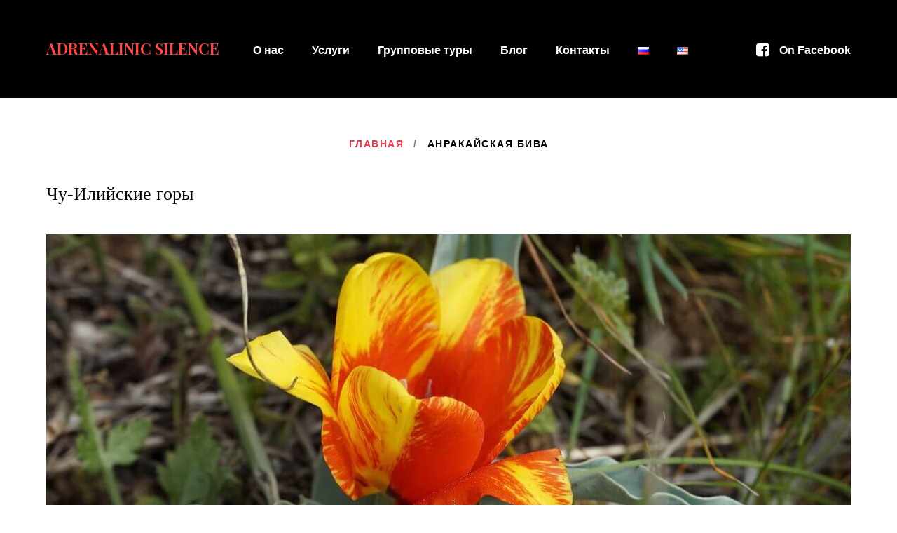

--- FILE ---
content_type: text/html; charset=UTF-8
request_url: https://adrenalinicsilence.kz/tag/anrakajskaya-biva/
body_size: 13814
content:
<!DOCTYPE html>
<html lang="ru-RU">
<head>
<meta charset="UTF-8" />
<title>Анракайская бива &#8211; Adrenalinic Silence</title>
<meta name="viewport" content="width=device-width, initial-scale=1" />
<link rel='dns-prefetch' href='//maxcdn.bootstrapcdn.com' />
<link rel='dns-prefetch' href='//fonts.googleapis.com' />
<link rel='dns-prefetch' href='//s.w.org' />
<link rel="alternate" type="application/rss+xml" title="Adrenalinic Silence &raquo; Лента" href="https://adrenalinicsilence.kz/feed/" />
<link rel="alternate" type="application/rss+xml" title="Adrenalinic Silence &raquo; Лента комментариев" href="https://adrenalinicsilence.kz/comments/feed/" />
<link rel="profile" href="https://gmpg.org/xfn/11" />
<link rel="alternate" type="application/rss+xml" title="Adrenalinic Silence &raquo; Лента метки Анракайская бива" href="https://adrenalinicsilence.kz/tag/anrakajskaya-biva/feed/" />
<link rel="pingback" href="https://adrenalinicsilence.kz/xmlrpc.php" />
		<script type="text/javascript">
			window._wpemojiSettings = {"baseUrl":"https:\/\/s.w.org\/images\/core\/emoji\/12.0.0-1\/72x72\/","ext":".png","svgUrl":"https:\/\/s.w.org\/images\/core\/emoji\/12.0.0-1\/svg\/","svgExt":".svg","source":{"concatemoji":"https:\/\/adrenalinicsilence.kz\/wp-includes\/js\/wp-emoji-release.min.js?ver=5.2.21"}};
			!function(e,a,t){var n,r,o,i=a.createElement("canvas"),p=i.getContext&&i.getContext("2d");function s(e,t){var a=String.fromCharCode;p.clearRect(0,0,i.width,i.height),p.fillText(a.apply(this,e),0,0);e=i.toDataURL();return p.clearRect(0,0,i.width,i.height),p.fillText(a.apply(this,t),0,0),e===i.toDataURL()}function c(e){var t=a.createElement("script");t.src=e,t.defer=t.type="text/javascript",a.getElementsByTagName("head")[0].appendChild(t)}for(o=Array("flag","emoji"),t.supports={everything:!0,everythingExceptFlag:!0},r=0;r<o.length;r++)t.supports[o[r]]=function(e){if(!p||!p.fillText)return!1;switch(p.textBaseline="top",p.font="600 32px Arial",e){case"flag":return s([55356,56826,55356,56819],[55356,56826,8203,55356,56819])?!1:!s([55356,57332,56128,56423,56128,56418,56128,56421,56128,56430,56128,56423,56128,56447],[55356,57332,8203,56128,56423,8203,56128,56418,8203,56128,56421,8203,56128,56430,8203,56128,56423,8203,56128,56447]);case"emoji":return!s([55357,56424,55356,57342,8205,55358,56605,8205,55357,56424,55356,57340],[55357,56424,55356,57342,8203,55358,56605,8203,55357,56424,55356,57340])}return!1}(o[r]),t.supports.everything=t.supports.everything&&t.supports[o[r]],"flag"!==o[r]&&(t.supports.everythingExceptFlag=t.supports.everythingExceptFlag&&t.supports[o[r]]);t.supports.everythingExceptFlag=t.supports.everythingExceptFlag&&!t.supports.flag,t.DOMReady=!1,t.readyCallback=function(){t.DOMReady=!0},t.supports.everything||(n=function(){t.readyCallback()},a.addEventListener?(a.addEventListener("DOMContentLoaded",n,!1),e.addEventListener("load",n,!1)):(e.attachEvent("onload",n),a.attachEvent("onreadystatechange",function(){"complete"===a.readyState&&t.readyCallback()})),(n=t.source||{}).concatemoji?c(n.concatemoji):n.wpemoji&&n.twemoji&&(c(n.twemoji),c(n.wpemoji)))}(window,document,window._wpemojiSettings);
		</script>
		<style type="text/css">
img.wp-smiley,
img.emoji {
	display: inline !important;
	border: none !important;
	box-shadow: none !important;
	height: 1em !important;
	width: 1em !important;
	margin: 0 .07em !important;
	vertical-align: -0.1em !important;
	background: none !important;
	padding: 0 !important;
}
</style>
	<link rel='stylesheet' id='wp-block-library-css'  href='https://adrenalinicsilence.kz/wp-includes/css/dist/block-library/style.min.css?ver=5.2.21' type='text/css' media='all' />
<link rel='stylesheet' id='cherry-social-flaticon-css'  href='https://adrenalinicsilence.kz/wp-content/plugins/cherry-social/public/assets/fonts/flaticon.min.css?ver=1.0.4' type='text/css' media='all' />
<link rel='stylesheet' id='cwp-style-css'  href='https://adrenalinicsilence.kz/wp-content/plugins/comments-widget-plus/assets/css/cwp.css?ver=5.2.21' type='text/css' media='all' />
<link rel='stylesheet' id='cf7-style-frontend-style-css'  href='https://adrenalinicsilence.kz/wp-content/plugins/contact-form-7-style/css/frontend.css?ver=3.1.9' type='text/css' media='all' />
<link rel='stylesheet' id='cf7-style-responsive-style-css'  href='https://adrenalinicsilence.kz/wp-content/plugins/contact-form-7-style/css/responsive.css?ver=3.1.9' type='text/css' media='all' />
<link rel='stylesheet' id='responsive-lightbox-swipebox-css'  href='https://adrenalinicsilence.kz/wp-content/plugins/responsive-lightbox/assets/swipebox/swipebox.min.css?ver=2.3.1' type='text/css' media='all' />
<link rel='stylesheet' id='font-awesome-css'  href='//maxcdn.bootstrapcdn.com/font-awesome/4.4.0/css/font-awesome.min.css?ver=4.4.0' type='text/css' media='all' />
<link rel='stylesheet' id='swiper-css'  href='https://adrenalinicsilence.kz/wp-content/plugins/cherry-shortcodes/assets/css/swiper.css?ver=1.0.7.6' type='text/css' media='all' />
<link rel='stylesheet' id='magnific-popup-css'  href='https://adrenalinicsilence.kz/wp-content/themes/cherryframework4/lib/assets/css/magnific-popup.css?ver=1.0.0' type='text/css' media='all' />
<link rel='stylesheet' id='slick-css'  href='https://adrenalinicsilence.kz/wp-content/themes/cherryframework4/lib/assets/css/slick.css?ver=1.5.0' type='text/css' media='all' />
<link rel='stylesheet' id='theme58494-style-css'  href='https://adrenalinicsilence.kz/wp-content/themes/theme58494/style.css?ver=1.0.0' type='text/css' media='all' />
<link rel='stylesheet' id='cherry-google-fonts-css'  href='//fonts.googleapis.com/css?family=Playfair+Display%3A700%2Cregular%2C700italic%2C900%2C900italic%7CSource+Sans+Pro%3Aregular%2Citalic%2C600%2C700%7CAbril+Fatface%3Aregular&#038;subset=latin%2Ccyrillic%2Clatin-ext&#038;ver=5.2.21' type='text/css' media='all' />
<link rel='stylesheet' id='jr-insta-styles-css'  href='https://adrenalinicsilence.kz/wp-content/plugins/instagram-slider-widget/assets/css/jr-insta.css?ver=1.8.4' type='text/css' media='all' />
<link rel='stylesheet' id='wis_font-awesome-css'  href='https://maxcdn.bootstrapcdn.com/font-awesome/4.7.0/css/font-awesome.min.css?ver=5.2.21' type='text/css' media='all' />
<link rel='stylesheet' id='wis_instag-slider-css'  href='https://adrenalinicsilence.kz/wp-content/plugins/instagram-slider-widget/assets/css/instag-slider.css?ver=1.8.4' type='text/css' media='all' />
<link rel='stylesheet' id='wis_wis-header-css'  href='https://adrenalinicsilence.kz/wp-content/plugins/instagram-slider-widget/assets/css/wis-header.css?ver=1.8.4' type='text/css' media='all' />
<link rel='stylesheet' id='cherry-dynamic-style-css'  href='https://adrenalinicsilence.kz/wp-content/uploads/cherry-css/style.css?ver=1625057086' type='text/css' media='all' />
<style id='cherry-dynamic-style-inline-css' type='text/css'>
body {color:#595959;font:14px/22px Verdana, Geneva, sans-serif;}body{background-color:#FFFFFF;background-repeat:repeat;background-position:left;background-attachment:fixed;background-clip:padding-box;background-size:cover;background-origin:padding-box;background-image:none;}input[type="text"],input[type="search"],input[type="password"],input[type="email"],input[type="tel"],input[type="email"],input[type="url"] {color:#9b9b9b;font:700 21px/26px Verdana, Geneva, sans-serif;}h1, .h1 {color:#000000;font:36px/44px Verdana, Geneva, serif;}h2, .h2 {letter-spacing:0;color:#000000;font:30px/36px Verdana, Geneva, serif;}h3, .h3 {letter-spacing:0;color:#000000;font:24px/32px Verdana, Geneva, serif;}h4, .h4 {letter-spacing:0;color:#000000;font:20px/28px Verdana, Geneva, serif;}h5, .h5 {letter-spacing:0;color:#000000;font:700 18px/26px Verdana, Geneva, sans-serif;}h6, .h6 {letter-spacing:3px;color:#adadad;font:12px/20px Verdana, Geneva, sans-serif;}code {color: #e93f52;background-color: rgb(255,255,255);}pre {color: #eff1f2;background-color: rgb(255,255,255);border-color: rgb(255,255,255);}kbd {background-color: rgb(201,203,204);}.site-link {color:#ff4848;font:700 22px/16px "Playfair Display", serif;}.footer-logo-link {color:#212121;font:700 24px/24px "Playfair Display", serif;}.site-header{background-color:#000000;background-repeat:repeat;background-position:left;background-attachment:fixed;background-clip:padding-box;background-size:cover;background-origin:padding-box;background-image:none;}.site-footer {color:#212121;font:15px/25px Verdana, Geneva, sans-serif;}.site-footer{background-color:#ffffff;background-repeat:repeat;background-position:left;background-attachment:fixed;background-clip:padding-box;background-size:cover;background-origin:padding-box;background-image:none;}a {color: #e93f52;}a:hover {color: #000000;}.menu-primary a {color:#ffffff;font:16px/24px Arial, Helvetica, sans-serif;}.menu-secondary a {letter-spacing:0;color:#000000;font:19px/26px Arial, Helvetica, sans-serif;}.cherry-mega-menu-sub-item > a {color: #595959;}.cherry-mega-menu-sub-item > a:hover {color: #e93f52;}.cherry-mega-menu-sub .sub-column-title > a {color: #000000;}.cherry-breadcrumbs {background-color: rgb(255,255,255);}.cherry-breadcrumbs_item_link,.cherry-breadcrumbs_item_target,.cherry-breadcrumbs_browse,.cherry-breadcrumbs_item_sep {letter-spacing:2.5px;color:#000000;font:700 14px/26px Verdana, Geneva, sans-serif;}.post-gallery_prev,.post-gallery_next {background-color: #e93f52;color: #ffffff;}.post-gallery_prev:hover,.post-gallery_next:hover {background-color: #000000;color: #ffffff;}.post-gallery_item_caption {background-color: #000000;color: #ffffff;}.post-gallery_paging_item {background-color: #000000;}.slick-active > .post-gallery_paging_item,.post-gallery_paging_item:hover {background-color: #e93f52;}.cherry-list-numbered-circle > li, .cherry-list-numbered-slash > li, .cherry-list-icons > li {color: rgb(205,207,208);}.cherry-list-numbered-circle > li::before {background-color: #e93f52;}.cherry-list-numbered-circle > li:hover::before {background-color: rgb(205,207,208);}.cherry-list-numbered-circle > li:hover {color: #e93f52;}.cherry-list-simple > li {color: #e93f52;}.cherry-list-simple > li::before {color: rgb(255,255,255);}.cherry-list-simple > li:hover {color: rgb(205,207,208);}.cherry-list-simple > li:hover::before {color: #e93f52;}.cherry-list-numbered-slash > li::before {color: #e93f52;}.cherry-list-numbered-slash > li:hover {color: #e93f52;}.cherry-list-numbered-slash > li:hover::before {color: rgb(205,207,208);}.cherry-list-icons > li {color: rgb(205,207,208);}.cherry-list-icons > li:hover {color: #e93f52;}.cherry-list-icons > li i {color: rgb(255,255,255);}.cherry-list-icons > li:hover i {color: rgb(205,207,208);}.cherry-hr-primary{background-color: #e93f52;}.cherry-hr-gray-lighter{background-color: rgb(255,255,255);}.cherry-hr-gray-dark{background-color: rgb(205,207,208);}.cherry-drop-cap:first-letter {color: #e93f52;}.cherry-drop-cap-bg:first-letter {background-color: #e93f52}.cherry-drop-cap-bg-grey:first-letter {background-color: rgb(150,150,150);}.cherry-blockquote, .cherry-blockquote:before{color: #e93f52;}.cherry-highlight {background-color: #e93f52;}.cherry-highlight-grey {background-color: rgb(255,255,255);}.cherry-btn-transparent:hover{color: #eff1f2;}.cherry-tabs-nav span {color: #000000;}.cherry-tabs-nav span.cherry-tabs-current {color: #e93f52;border-bottom: 2px solid rgb(255,255,255);}.cherry-post-meta .cherry-post-date {color: #e93f52;}.portfolio-wrap .portfolio-container .portfolio-pagination ul.page-link li a {color: rgb(205,207,208);}.portfolio-wrap .portfolio-container .portfolio-pagination .page-nav a {color: rgb(205,207,208);}.text-muted {color: rgb(255,255,255);}.help-block {color: rgb(140,140,140);}legend {color: rgb(188,190,191);font-size: 21px;border-bottom: 1px solid rgb(255,255,255);}.cherry-highlight-grey {color: rgb(205,207,208);}abbr[title],abbr[data-original-title] {border-bottom: 1px dotted rgb(205,207,208);}output {color: #eff1f2;font-size: 14px;line-height: 22px;}small, .small {color: rgb(205,207,208);}small, .small {font-size: 12px;}.form-control[disabled], .form-control[readonly], .form-control fieldset[disabled] {background-color: rgb(255,255,255);}.form-control {color: #eff1f2;font-size: 14px;line-height: 22px;}.blockquote-reverse, blockquote.pull-right {border-right: 5px solid rgb(255,255,255);}.page-header {border-bottom: 1px solid rgb(255,255,255);}blockquote {border-left: 5px solid rgb(255,255,255);font-size: 17px;}hr {border-top: 1px solid rgb(255,255,255);}.close,.close:hover,.close:focus {color: #fcf8e3;font-size: 21px;}.lead {font-size: 16px;}.entry-content table {border: 1px solid rgb(217,217,217);}.entry-content table > thead > tr > th,.entry-content table > thead > tr > td,.entry-content table > tbody > tr > th,.entry-content table > tbody > tr > td,.entry-content table > tfoot > tr > th,.entry-content table > tfoot > tr > td {border: 1px solid rgb(217,217,217);line-height: 22px;}.table .table {background-color: #595959;}.table > thead > tr > th,.table > thead > tr > td,.table > tbody > tr > th,.table > tbody > tr > td,.table > tfoot > tr > th,.table > tfoot > tr > td {line-height: 22px;}dt,dd {line-height: 22px;}blockquote footer,blockquote small,blockquote .small {line-height: 22px;}address {line-height: 22px;}.cherry-nav-divider {background-color: rgb(255,255,255);}.cherry-box .box-primary {background-color: #e93f52;color: #ffffff;}.cherry-box .box-secondary {background-color: #000000;color: #ffffff;}.cherry-box .box-gray {background-color: #eff1f2;}.cherry-box .box-primary-border {border-color: #e93f52;}.cherry-box .box-secondary-border {border-color: #000000;}.cherry-box .box-gray-border {border-color: #eff1f2;}.text-primary {color:#e93f52;}.text-primary:hover {color:rgb(208,38,57);}.text-success {color:#dff0d8;}.text-success:hover {color:rgb(198,215,191);}.text-info {color:#d9edf7;}.text-info:hover {color:rgb(192,212,222);}.text-warning {color:#fcf8e3;}.text-warning:hover {color:rgb(227,223,202);}.text-danger {color:#f2dede;}.text-danger:hover {color:rgb(217,197,197);}.bg-primary {background-color:#e93f52;}.bg-primary:hover {background-color:rgb(208,38,57);}.bg-success {background-color:#dff0d8;}.bg-success:hover {background-color:rgb(198,215,191);}.bg-info {background-color:#d9edf7;}.bg-info:hover {background-color:rgb(192,212,222);}.bg-warning {background-color:#fcf8e3;}.bg-warning:hover {background-color:rgb(227,223,202);}.bg-danger {background-color:#f2dede;}.bg-danger:hover {background-color:rgb(217,197,197);}@media ( min-width:992px ) {.site-header.boxed { max-width: 1310px }.site-content.boxed { max-width: 1310px }.site-footer.boxed { max-width: 1310px }.site-header.boxed .container {width: auto;max-width: 1178px}.site-content.boxed .container{width: auto;max-width: 1178px}.site-footer.boxed .container {width: auto;max-width: 1178px}.site-header.wide .container,.site-content.wide .container,.site-footer.wide .container {width: auto;max-width: 1178px}}@media ( max-width:600px ) {.menu-primary_trigger {display: block;}.simple-menu.menu-items {display: none !important;}.simple-menu.menu-items[aria-expanded="true"] {display: block !important;}.simple-menu.menu-items {padding: 10px;background: #454545;}.simple-menu .sub-menu {position: static;float: none;visibility: visible;opacity: 1;padding: 0 0 0 20px;background: none;}.simple-menu .sub-menu li {float: none;}.simple-menu .sub-menu a {width: 100%;color: #ffffff;}.simple-menu > ul > li {float: none;display: block;margin: 0;padding: 0 0 3px 0;}}@media ( min-width:600px ) {.simple-menu li:hover > ul,.simple-menu li.focus > ul,.simple-menu li.menu-hover > ul {opacity: 1;visibility: visible;overflow: visible;}}.isStick{box-shadow: 0px 5px 35px 0px rgba(0, 0, 0, 0.40);}.isStick{background: #FFFFFF;}body .cherry-swiper-carousel.template-swiper_carousel_1 .swiper-wrapper .cherry-swiper-carousel-slide .inner .inner-wrap footer .post-comments-link a {color: #000000;}body .cherry-swiper-carousel.template-swiper_carousel_1 .swiper-wrapper .cherry-swiper-carousel-slide .inner .inner-wrap footer .post-comments-link a:hover {color: #e93f52;}.post .entry-content h3{letter-spacing:0;color:#000000;font:700 18px/26px Verdana, Geneva, sans-serif;}h3 a,h4 a,h5 a {color: inherit;}.site-content .widget-area {background-color: #fff;position: relative;z-index: 1;}body h3 em {position: static;display: inline-block;border: 0;width: auto;height: auto;text-align: left;line-height: inherit;font-style: italic;margin-right: 0;}h3 a:hover,h4 a:hover,h5 a:hover {color: #e93f52;}blockquote {border-left-color: #e93f52;}ul.order-filter > li.dropdown-state ul {background-color: #000000;color: #fff;}pre {color: #000000;}ul.order-filter > li.dropdown-state ul li {color: #fff;}ul.order-filter > li.dropdown-state ul li:hover {color: #e93f52;}@media (max-width: 992px) {.cherry-btn.cherry-btn-medium.cherry-btn-inverse {color: #000000;}.cherry-btn.cherry-btn-medium.cherry-btn-inverse:hover {color: #e93f52;}}@media (max-width: 1200px) {.static-social-follow .cherry-follow_list .cherry-follow_item .cherry-follow_link:hover {color: #e93f52;}}.site-content .widget.widget_archive ul li a,.site-content .widget.widget_categories ul li a {color: #000000;}.site-content .widget.widget_archive ul li a:hover,.site-content .widget.widget_categories ul li a:hover {color: #e93f52;}@media (max-width: 600px) {#menu-primary > #menu-primary-items .menu-items,#menu-primary > #menu-primary-items {background-color: #e93f52;}}body div.portfolio-wrap .portfolio-container .portfolio-list .portfolio-item.masonry-layout-item .item-content h3,body div.portfolio-wrap .portfolio-container .portfolio-list .portfolio-item.list-layout-item .item-content h3,body div.portfolio-wrap .portfolio-container .portfolio-list .portfolio-item.justified-layout-item .item-content h3{letter-spacing:0;color:#000000;font:20px/28px Verdana, Geneva, serif;}body div.portfolio-wrap .portfolio-container .portfolio-list .portfolio-item.list-layout-item .item-content h4 {letter-spacing:3px;color:#adadad;font:12px/20px Verdana, Geneva, sans-serif;}body.single-portfolio article.type-portfolio .cherry-portfolio-single-post .post-meta-container a {color: #000000;}body.single-portfolio article.type-portfolio .cherry-portfolio-single-post .post-meta-container a:hover {color: #e93f52;}body div.portfolio-wrap .portfolio-container .portfolio-list .portfolio-item.list-layout-item .item-content h5,body div.portfolio-wrap .portfolio-container .portfolio-list .portfolio-item.justified-layout-item .item-content h5{color:#595959;font:14px/22px Verdana, Geneva, sans-serif;;color: #000000;}#footer address a:hover {color: #e93f52;}.site-content .widget-title {background-color: #e93f52;color: #fff;}body .cherry-tabs .cherry-tabs-nav span svg path {fill: #000000;}body .cherry-tabs .cherry-tabs-nav span.cherry-tabs-current svg path,.serv-icons svg path {fill: #e93f52;}.cherry-share_list .cherry-share_item a {background-color: #000;}#menu-primary>#menu-primary-items .sub-menu .sub-menu:before,#menu-primary>#menu-primary-items .cherry-mega-menu-sub .sub-menu:before,#menu-primary>#menu-primary-items .cherry-mega-menu-sub.simple-sub .sub-menu:before {border-top-color: #e93f52;}.cherry-tabs-nav span.cherry-tabs-current {color: inherit;}.mc4wp-form input[type="submit"] {background-color: #000000;}.team-wrap.template-team_1 .team-listing .team-item .inner:hover,ol.comment-list li.comment ol.children:before,ol.comment-list li.comment ol.children:after{background-color: #e93f52;}body .cherry-tabs .cherry-tabs-nav span:before,.portfolio-wrap .portfolio-container .portfolio-list .portfolio-item .media-content:before,.mc4wp-form input[type="submit"]:hover,#menu-primary>#menu-primary-items>.menu-item>a:after,.static-social-follow .cherry-follow_list .cherry-follow_item .cherry-follow_link .cherry-follow_label:before,#menu-secondary .menu-items .menu-item.current-menu-item:before,.entry-meta-bottom span+span:before,.single-portfolio .post-meta-container span+span:before,.single-portfolio .post-meta-container time+span:before {background-color:#e93f52;}body .cherry-swiper-carousel.template-swiper_carousel_1 .swiper-wrapper .cherry-swiper-carousel-slide .inner .inner-wrap:after,.mc4wp-form input[type="email"]:focus,.mc4wp-form input[type="text"]:focus,.search-form .search-field:focus {border-color: #e93f52;color: #000000;}.mc4wp-form input[type="email"],.mc4wp-form input[type="text"] {border-color: #000000;}.motoslider_wrapper .ms_arrows .ms_prev:hover:before,.motoslider_wrapper .ms_arrows .ms_next:hover:before,body .cherry-swiper-carousel.template-testi_carousel+.swiper-button-next:hover,body .cherry-swiper-carousel.template-testi_carousel+.swiper-button-next+.swiper-button-prev:hover {border-color: #e93f52;}.cherry-btn.cherry-btn-extra-small,.comments-area .comment-list .comment-content p,.single-portfolio .post-content {color: #000000;background: none;}.cherry-btn.cherry-btn-extra-small:hover,.wpcf7 form .submit-wrap span:before,.comments-area .comment-list .reply .comment-reply-link {color: #e93f52;background: none;}.cherry-swiper-carousel.template-testi_carousel .post-content {letter-spacing:0;color:#000000;font:24px/32px Verdana, Geneva, serif;;}.cherry-swiper-carousel.template-testi_carousel .prefix {letter-spacing:0;color:#000000;font:24px/32px Verdana, Geneva, serif;;color: rgb(191,191,191);}.cherry-swiper-carousel.template-testi_carousel footer,.team-wrap.template-team_1 .team-listing .team-item .inner:hover .team-listing_photo .rollover-content>a:hover,.cherry-breadcrumbs_item a:hover,.post .entry-content,.comments-area .comment-list .reply .comment-reply-link:hover,.error-404-num{color: #000000;}.cherry-swiper-carousel.template-testi_carousel footer strong,body .cherry-swiper-carousel.template-testi_carousel+.swiper-button-next:before,body .cherry-swiper-carousel.template-testi_carousel+.swiper-button-next+.swiper-button-prev:before,.team-wrap.template-team_1 .team-listing .team-item .inner:hover .team-listing_photo .rollover-content>a,.cherry-breadcrumbs_item a,.error-404-num:first-letter {color: #e93f52;}.site-title.text-logo a .firstletters{color: #FFFFFF;}.cherry-swiper-carousel.template-swiper_carousel_1 .swiper-pagination .swiper-pagination-bullet:hover {background-color: #e93f52;/*border-color: #e93f52;*/}.isStick .site-title.text-logo a .firstletters{color: #000000;}.isStick #menu-primary > .menu-items > .menu-item > a {color: #000000;}.isStick #menu-primary > .menu-items > .menu-item > a {color: #000000;}.isStick .static-social-follow .cherry-follow_list .cherry-follow_item .cherry-follow_link {color: #000000;}.isStick .static-social-follow .cherry-follow_list .cherry-follow_item .cherry-follow_link:hover {}.isStick #menu-primary > .menu-items > .menu-item.current-menu-item>a{color: rgba(0,0,0,.45);}/* Navigation (Menu) */#menu-primary > .menu-items > .menu-item > a {color: #ffffff;}#menu-primary > .menu-items > .menu-item > a:before{background-color: #ff4848;}#menu-primary > .menu-items > .menu-item.current-menu-item > a{color: rgba(255,255,255,.45);}#menu-primary .sub-menu,#menu-primary .cherry-mega-menu-sub,#menu-primary .cherry-mega-menu-sub.simple-sub {background: rgb(255,255,255);}#menu-primary .sub-menu .menu-item > a,#menu-primary .cherry-mega-menu-sub > a {color:#ffffff;font:16px/24px Arial, Helvetica, sans-serif;;color: #000;}#menu-primary .sub-menu .menu-item > a:hover,#menu-primary .sub-menu .menu-item.menu-hover > a,#menu-primary .cherry-mega-menu-sub > a:hover {color: #fff;background-color: #e93f52;}#menu-primary .sub-menu .sub-menu .menu-item > a:hover,#menu-primary .sub-menu .sub-menu .menu-item.menu-hover > a {background: none;color: #e93f52;}#menu-primary .cherry-mega-menu-sub .megamenu-post-wrap .btn {color: #fff;background: #e93f52;}#menu-primary .cherry-mega-menu-sub .megamenu-post-wrap .btn:hover {color: #fff;background: #000000;}#menu-primary a {color: #e93f52;}#menu-primary a:hover {color: #000000;}#menu-secondary .menu-item > a {}#menu-secondary .menu-item > a:after{background-color: #98999a;}#menu-secondary .menu-item.current-menu-item > a {opacity: 0.45;}/*mega menu mobile */#menu-primary .cherry-mega-menu-mobile-trigger,#menu-primary .cherry-mega-menu-mobile-close {color: #fff;background: #e93f52;}/* simple menu mobile */@media ( max-width:600px ) {#menu-primary .menu-primary_trigger {text-align:left;border:none;color: #fff;background: none;}#menu-primary #menu-primary-items > .menu-item {float:none;width:auto !important;margin:5px 0 0;}#menu-primary > #menu-primary-items > .menu-item > a {padding:10px;}#menu-primary > #menu-primary-items .sub-menu .sub-menu {padding:0;margin:0 0 0 20px;}}/* Logo */.site-link:hover {color:#ff4848;}/* Pagination *//*Blog posts list pagination*/.navigation.pagination .nav-links .page-numbers {color: #e93f52;}.navigation.pagination .nav-links .page-numbers:hover,.navigation.pagination .nav-links .page-numbers.current {color: #bdbdbd;}/*Blog single post prev/next navigation*/.paging-navigation .nav-links a {color: #000000;border:2px solid #000000;}.paging-navigation .nav-links a:hover {color: #fff;border-color: #e93f52;background: #e93f52;}/*Portfolio list pagination*/.portfolio-wrap .portfolio-container .portfolio-pagination ul.page-link li a,.portfolio-wrap .portfolio-container .portfolio-pagination .page-nav a {color: #e93f52;}.portfolio-wrap .portfolio-container .portfolio-pagination ul.page-link li a:hover,.portfolio-wrap .portfolio-container .portfolio-pagination ul.page-link li.active a,.portfolio-wrap .portfolio-container .portfolio-pagination .page-nav a:hover {color: #bdbdbd;}.widget .cherry-follow_list .cherry-follow_item a {color: #000000;}.widget .cherry-follow_list .cherry-follow_item a:hover {color: #e93f52;}/* Shortcodes *//* button */.btn {color: #fff;}.btn,.cherry-btn {background: #ff4848;}.btn,.cherry-btn:hover {background: #000000;}.cherry-btn-inverse {background: #000000;}.cherry-btn-inverse:hover {background: #ff4848;}.cherry-btn-info,.cherry-tabs .cherry-share-btns_wrap .cherry-share_list .cherry-share_item a {background: #55acee;}.cherry-btn-info:hover,.cherry-tabs .cherry-share-btns_wrap .cherry-share_list .cherry-share_item a:hover {background: #000000;opacity: 1;}.cherry-btn-primary-light {background: #e93f52}.cherry-btn-primary-light:hover {background: rgb(253,83,102)}.cherry-btn.cherry-btn-link {color: #e93f52;background: none;}.cherry-btn.cherry-btn-link:hover {color: #e93f52;background: none;}.template-swiper_carousel_1 .cherry-btn.cherry-btn-link {color: #000000;font-weight: bold;font-size: 21px;}.template-swiper_carousel_1 .cherry-btn.cherry-btn-link:hover {color: #000000;}/* swiper-carousel */.swiper-container .swiper-button-next,.swiper-container .swiper-button-prev {color: #fff;background: #e93f52;}.swiper-container .swiper-button-next:hover,.swiper-container .swiper-button-prev:hover {color: #fff;background: #000000;}.swiper-container .swiper-pagination .swiper-pagination-bullet-active {background: #e93f52;}/* cherry icon */.cherry-icon {color: #e93f52;}/* cherry team*/.team-listing .team-photo:before {background: #e93f52;}/* Portfolio */.portfolio-wrap .filter li a {color: #fff;background-color: rgb(244,74,93);}.portfolio-wrap .filter li a:hover,.portfolio-wrap .filter li.active a,.portfolio-wrap .order-filter > li:hover{color: #fff;background-color: rgb(191,191,191);}.portfolio-wrap .order-filter li ul li{color: #595959;}.portfolio-wrap .order-filter li ul li:hover{color: #e93f52;text-decoration: none;}.portfolio-wrap .portfolio-container .portfolio-list .portfolio-item .item-content{background-color: #fff;}.portfolio-wrap .portfolio-container .portfolio-item .portfolio-grid .rollover-content:before {}/* grid standart */div.portfolio-wrap div.portfolio-item .inner-wrap .links-container .item-link{}div.portfolio-wrap div.portfolio-item .inner-wrap .links-container .item-link:hover{}/* grid custom */div.portfolio-wrap div.portfolio-item .inner-wrap.portfolio-grid .links-container .item-link{color: rgb(255,255,255);}div.portfolio-wrap div.portfolio-item .inner-wrap.portfolio-grid .links-container .item-link:hover{color: rgb(255,255,255);border-color: rgb(255,255,255);}/* justifiedstandart */.portfolio-wrap .portfolio-container .portfolio-item.justified-layout-item .rollover-content h3 a:hover {color: #e93f52;}/* justified custom */div.portfolio-wrap div.portfolio-item .inner-wrap.portfolio-justified .links-container .item-link{color: #fff}div.portfolio-wrap div.portfolio-item .inner-wrap.portfolio-justified .links-container .item-link:hover{color: #000000;border-color: rgb(255,255,255);}.portfolio-wrap .portfolio-container .portfolio-item .links-container .zoomlink {color: #fff;}.portfolio-wrap .portfolio-container .portfolio-item .links-container .permalink {color: #fff;}.portfolio-wrap .portfolio-container .portfolio-ajax-button .load-more-button a {color: #fff;background: #e93f52;}.portfolio-wrap .portfolio-container .portfolio-ajax-button .load-more-button a:hover {color: #fff;background: #000000;}.cherry-spinner-double-bounce .cherry-double-bounce1, .cherry-spinner-double-bounce .cherry-double-bounce2 {background-color: #e93f52;}body.single-portfolio article.type-portfolio .meta-top strong {background-color: rgb(244,74,93);}body.single-portfolio article.type-portfolio .cherry-portfolio-single-post .post-meta-container .post-date {color:inherit;}body.single-portfolio article.type-portfolio .cherry-portfolio-single-post .post-meta-container .post-author a {color: #000000;}body.single-portfolio article.type-portfolio .cherry-portfolio-single-post .post-meta-container .post-author a:hover {color: #e93f52;}body.single-portfolio article.type-portfolio .cherry-portfolio-single-post .post-taxonomy-list span {color: #e93f52;}/* Blog */.entry-meta .posted-on:before,.entry-meta .author:before,.entry-meta .comments-link-on:before,.comments-area .comment-list .comment-author .fn {color: #000000;}.entry-permalink a {color: #fff;background: #e93f52;}.entry-permalink a:hover {color: #fff;background: #000000;}/* Comments */.comments-area .comment .comment-body {}.comments-area .comment .comment-meta .fn {color: #e93f52;}.comments-area .comment .comment-meta .comment-metadata:before {color: #000000;}.comment-respond form input,.comment-respond form textarea {}.comment-respond form .form-submit .submit {color: #e93f52;}.comment-respond form .form-submit .submit:hover {color: #000000;}/* Contact form */.wpcf7 .submit-wrap input {color: #e93f52;}.wpcf7 .submit-wrap input:hover {color: #000000;}.wpcf7 .submit-wrap input[type="reset"] {color: rgba(0,0,0,.35);}.wpcf7 .submit-wrap input[type="reset"]:hover {color: #000000;}.wpcf7 .submit-wrap img.ajax-loader {border-color: transparent transparent #e93f52 #e93f52;}.wpcf7 form input[type="text"]:focus,.wpcf7 form input[type="email"]:focus,.wpcf7 form input[type="tel"]:focus,.wpcf7 form textarea:focus {border-color: #e93f52;}/* Widgets */.widget > ul > li {}.widget > ul > li:before {color:#000000;}.widget_recent_comments li.recentcomments {color: #595959;}.widget_recent_comments li.recentcomments .comment-author-link {color: #e93f52;}/* Search */.search-form .search-field {}.search-form .search-submit {color:#fff;}.search-form .search-submit:hover {}/* Static */.static-social-follow .cherry-follow_list .cherry-follow_item .cherry-follow_link {color: #fff;}.static-social-follow .cherry-follow_list .cherry-follow_item .cherry-follow_link:hover {}#static-area-header-top{}/* MotoPress Slider */.motoslider_wrapper .ms_pagination .ms_bullet {background: #000000;}.motoslider_wrapper .ms_pagination .ms_bullet:hover, .motoslider_wrapper .ms_pagination .ms_bullet.ms_active {background: #e93f52;}/* Footert */#footer address {color: #000000;}.footer-logo-link:hover {color: #212121;}#static-area-footer-top.footer-top {background-color: #eff1f2;}/* Back to Top */#back-top a {background:#e93f52;}#back-top a:hover{background:#000000;}/* Carousel */.carousel_1:before{background: #e93f52;color: rgb(255,255,255);}.carousel_1 + .swiper-button-next.outer:hover, .carousel_1 + .swiper-button-next + .swiper-button-prev.outer:hover{color: #e93f52;}.menu-primary a {font: 600 16px/26px Arial,sans-serif;}.static-social-follow .cherry-follow_list .cherry-follow_item .cherry-follow_link .cherry-follow_label {font-size: 16px;}.static-social-follow .cherry-follow_list .cherry-follow_item .cherry-follow_link i::before {font-size: 22px;}.template-swiper_carousel_1 .cherry-btn.cherry-btn-link {font-size: 14px;}body .post .entry-content {font-size: 16px;line-height: 30px;}body.page .entry-content {font: 16px/30px Verdana, Geneva, sans-serif;color: #000000;}body.page .entry-content .post-content {font-size: 14px;color:#595959;}.post-meta-container {display:none;}/*Comments wide*/#wpdcom {max-width: 1110px;}.wpcf7 form .wpcf7-form-control-wrap {margin-bottom: 0;}/*Text media 996px */@media only screen and (max-width : 996px) {body .post .entry-content {font-size: 17px;line-height: 30px;}body.page .entry-content {font: 17px/30px Verdana, Geneva, sans-serif;color: #000000;}body.single-portfolio article.type-portfolio .cherry-portfolio-single-post .post-content {font-size: 17px !important;line-height: 30px !important;}}body.single-portfolio article.type-portfolio .cherry-portfolio-single-post .post-content {font-size: 16px;line-height: 30px;}.post.hentry .entry-title {line-height: 36px;font-size: 26px;}.btn.cherry-btn-link.cherry-btn-medium, .cherry-btn.cherry-btn-link.cherry-btn-medium {font-size: 18px;}.site-content .widget-title {font-size: 16px;}.site-content .widget.widget_archive ul li, .site-content .widget.widget_categories ul li {font-size: 16px;line-height: 20px;}.cherry-breadcrumbs_item_link, .cherry-breadcrumbs_item_target, .cherry-breadcrumbs_browse, .cherry-breadcrumbs_item_sep {letter-spacing: 1.5px;}.post .entry-meta-bottom {font-size: 14px;line-height: 28px;}h6, .h6 {letter-spacing: 2px;}.comment-reply-title, .comments-title {font-size: 32px;line-height: 36px;}.comments-area .comment-list .reply .comment-reply-link {font-size: 18px;}.related-posts .entry-title {font-size: 12px;line-height: 20px;}.related-posts .related-posts_list .related-posts_item .entry-thumbnail {margin: 0 0 10px;}body .post .entry-content h3 {font-size: 24px;line-height: 30px;margin-bottom: 0;}.related-posts_title {font-size:30px;}/*Logo media 400px */@media only screen and (max-width : 400px) {.site-link {font: 700 17px/16px "Playfair Display",serif;}}.post .entry-content h3 {font: 500 28px/34px Verdana,Geneva,sans-serif;}/*common : responsive videos/* ------------------------------------ */.video-container { position: relative; padding-bottom: 56.25%; height: 0; overflow: hidden; }.video-container iframe, .video-container object, .video-container embed, .video-container video { position: absolute; top: 0; left: 0; width: 100%; height: 100%; }/*Font media 480px *//* Heading h5 Portfolio */body div.portfolio-wrap .portfolio-container .portfolio-list .portfolio-item .item-content h5 {margin-bottom: 15px;}@media only screen and (max-width : 1200px) {body h1, body .h1 {font-size: 36px;line-height: 44px;}body h2, body .h2 {font-size: 30px;line-height: 36px;}}body.single-portfolio article.type-portfolio .cherry-portfolio-single-post a {color: #E93F52;}body.single-portfolio article.type-portfolio .cherry-portfolio-single-post a:hover {text-decoration: underline;}#disqus_thread {margin-bottom: 70px;margin-top: 0;}.author-bio h5 {font-size: 18px;}.related-posts {padding: 0;}.related-posts_title {font-size: 22px;margin-bottom: 25px;}.widget ul > li:before {content: none;}.wpcf7 form label {width: 100%;}@media only screen and (max-width : 970px) {.related-posts .related-posts_list .related-posts_item {padding-bottom: 0px;}#disqus_thread {margin-top: 20px;}}.actualtours a {text-decoration: underline;}img.dsq-widget-avatar {width:44px !important;height:44px !important;}.captcha-my {margin-bottom:40px;}.actualt {font-size: 16px;}.actuala {font-size:20px;font-weight: 600;margin-top:22px;}ul.dsq-widget-list.grey .dsq-widget-item {border-left:0px !important;}.capt {margin-bottom:40px;}
</style>
<link rel='stylesheet' id='mpce-theme-css'  href='https://adrenalinicsilence.kz/wp-content/plugins/motopress-content-editor/includes/css/theme.min.css?ver=2.5.1' type='text/css' media='all' />
<style id='mpce-theme-inline-css' type='text/css'>
.mp-row-fixed-width {max-width:1170px;}
</style>
<script type='text/javascript' src='https://adrenalinicsilence.kz/wp-includes/js/jquery/jquery.js?ver=1.12.4-wp'></script>
<script type='text/javascript' src='https://adrenalinicsilence.kz/wp-includes/js/jquery/jquery-migrate.min.js?ver=1.4.1'></script>
<script type='text/javascript' src='https://adrenalinicsilence.kz/wp-content/plugins/lazy-load-xt/js/jquery.lazyloadxt.js?ver=1.0.6'></script>
<script type='text/javascript' src='https://adrenalinicsilence.kz/wp-content/plugins/lazy-load-xt/js/jquery.lazyloadxt.srcset.js?ver=1.0.6'></script>
<script type='text/javascript' src='https://adrenalinicsilence.kz/wp-content/plugins/responsive-lightbox/assets/infinitescroll/infinite-scroll.pkgd.min.js?ver=5.2.21'></script>
<script type='text/javascript' src='https://adrenalinicsilence.kz/wp-content/plugins/instagram-slider-widget/assets/js/jquery.flexslider-min.js?ver=1.8.4'></script>
<link rel='https://api.w.org/' href='https://adrenalinicsilence.kz/wp-json/' />
<link rel="EditURI" type="application/rsd+xml" title="RSD" href="https://adrenalinicsilence.kz/xmlrpc.php?rsd" />
<link rel="wlwmanifest" type="application/wlwmanifest+xml" href="https://adrenalinicsilence.kz/wp-includes/wlwmanifest.xml" /> 
<meta name="generator" content="WordPress 5.2.21" />
	<script type="text/javascript">
		MPSLCore = {
			'path': "https://adrenalinicsilence.kz/wp-content/plugins/motopress-slider/motoslider_core/",
			'version': "2.1.0"
		};
	</script>
<link type="image/x-icon" href="https://adrenalinicsilence.kz/wp-content/uploads/2016/11/favicon.jpg" rel="shortcut icon"><link href="https://adrenalinicsilence.kz/wp-content/uploads/2016/11/favicon.jpg" sizes="57x57" rel="apple-touch-icon-precomposed"><link href="https://adrenalinicsilence.kz/wp-content/uploads/2016/11/favicon.jpg" sizes="72x72" rel="apple-touch-icon-precomposed"><link href="https://adrenalinicsilence.kz/wp-content/uploads/2016/11/favicon.jpg" sizes="114x114" rel="apple-touch-icon-precomposed"><link href="https://adrenalinicsilence.kz/wp-content/uploads/2016/11/favicon.jpg" sizes="144x144" rel="apple-touch-icon-precomposed">
<style class='cf7-style' media='screen' type='text/css'>

</style>
<link rel="canonical" href="https://adrenalinicsilence.kz/tag/anrakajskaya-biva/" />
<meta name="title" content="Анракайская бива" /></head>
<body data-rsssl=1 class="archive tag tag-anrakajskaya-biva tag-5052 cherry-responsive cherry-no-sidebar group-blog" dir="ltr">

	
	<div id="site-wrapper" class="hfeed site">

		<header id="header" class="site-header wide" role="banner">
		<div id="static-area-header-top" class="header-top static-area"><div class="container"><div class="row"><div class="col-xs-12 col-sm-12 col-md-3 col-lg-3 static-header-logo"><div class="site-branding"><h2 class="site-title text-logo"><a class="site-link" href="https://adrenalinicsilence.kz/" rel="home">Adrenalinic Silence</a></h2> </div></div><div class="col-xs-12 col-sm-12 col-md-7 col-lg-7 static-header-menu">
	<!-- Primary navigation -->
	<nav class="menu-primary menu" role="navigation" id="menu-primary">

		<button class="menu-primary_trigger" aria-expanded="false" aria-controls="menu-primary-items">Меню</button><ul id="menu-primary-items" class="menu-items simple-menu"><li id="menu-item-3680" class="menu-item menu-item-type-post_type menu-item-object-page menu-item-3680"><a href="https://adrenalinicsilence.kz/our-team/">О нас</a></li>
<li id="menu-item-9515" class="menu-item menu-item-type-post_type menu-item-object-page menu-item-9515"><a href="https://adrenalinicsilence.kz/mountain-guides-almaty/">Услуги</a></li>
<li id="menu-item-21203" class="menu-item menu-item-type-post_type menu-item-object-page menu-item-21203"><a href="https://adrenalinicsilence.kz/gruppovye-tury/">Групповые туры</a></li>
<li id="menu-item-7501" class="menu-item menu-item-type-post_type menu-item-object-page current_page_parent menu-item-7501"><a href="https://adrenalinicsilence.kz/blog/">Блог</a></li>
<li id="menu-item-3679" class="menu-item menu-item-type-post_type menu-item-object-page menu-item-3679"><a href="https://adrenalinicsilence.kz/contacts/">Контакты</a></li>
<li id="menu-item-7550-ru" class="lang-item lang-item-337 lang-item-ru current-lang lang-item-first menu-item menu-item-type-custom menu-item-object-custom menu-item-7550-ru"><a href="https://adrenalinicsilence.kz/tag/anrakajskaya-biva/" hreflang="ru-RU" lang="ru-RU"><img src="[data-uri]" alt="Русский" width="16" height="11" style="height: 11px; width: 16px;" /></a></li>
<li id="menu-item-7550-en" class="lang-item lang-item-333 lang-item-en no-translation menu-item menu-item-type-custom menu-item-object-custom menu-item-7550-en"><a href="https://adrenalinicsilence.kz/en/home/" hreflang="en-US" lang="en-US"><img src="[data-uri]" alt="English" width="16" height="11" style="height: 11px; width: 16px;" /></a></li>
</ul>
	</nav>

</div><div class="col-xs-12 col-sm-12 col-md-2 col-lg-2 static-social-follow first-item"><div id='cherry-follow-items-1' class='cherry-follow_wrap'><ul class='cherry-follow_list clearfix'><li class="cherry-follow_item onfacebook-item"><a class="cherry-follow_link" href="https://www.facebook.com/groups/379345878907563/" target="_blank" rel="nofollow" title="On Facebook"><i class='fa fa-facebook-square'></i><span class="cherry-follow_label">On Facebook</span></a></li><li class="cherry-follow_item twitter-item"><a class="cherry-follow_link" href="https://twitter.com/adrenalinic" target="_blank" rel="nofollow" title="Twitter"><i class='fa fa-twitter'></i><span class="cherry-follow_label">Twitter</span></a></li><li class="cherry-follow_item facebook-item"><a class="cherry-follow_link" href="https://www.facebook.com/groups/379345878907563/" target="_blank" rel="nofollow" title="Facebook"><i class='fa fa-facebook'></i><span class="cherry-follow_label">Facebook</span></a></li><li class="cherry-follow_item linkedin-item"><a class="cherry-follow_link" href="https://vk.com/adrenalinicsilence" target="_blank" rel="nofollow" title="LinkedIn"><i class='fa fa-vk'></i><span class="cherry-follow_label">LinkedIn</span></a></li><li class="cherry-follow_item linkedin-item"><a class="cherry-follow_link" href="https://www.instagram.com/adrenalinicsilence/" target="_blank" rel="nofollow" title="LinkedIn"><i class='fa fa-instagram'></i><span class="cherry-follow_label">LinkedIn</span></a></li><li class="cherry-follow_item linkedin-item"><a class="cherry-follow_link" href="https://www.youtube.com/channel/UCpBcQZ7a5ORmu__YIuuDWJA" target="_blank" rel="nofollow" title="LinkedIn"><i class='fa fa-youtube'></i><span class="cherry-follow_label">LinkedIn</span></a></li></ul></div></div></div></div></div>
		</header>
<div id="content" class="site-content boxed extra-boxed">
	<div class="container">

		
		<div class="cherry-breadcrumbs"><div class="container">
		<div class="row">
			<div class="col-md-12 col-sm-12"></div>
			<div class="col-md-12 col-sm-12">
		<div class="cherry-breadcrumbs_content">
		<div class="cherry-breadcrumbs_wrap"><div class="cherry-breadcrumbs_item"><a href="https://adrenalinicsilence.kz/" class="cherry-breadcrumbs_item_link is-home" rel="home" title="Главная">Главная</a></div>
			 <div class="cherry-breadcrumbs_item"><div class="cherry-breadcrumbs_item_sep">/</div></div> <div class="cherry-breadcrumbs_item"><span class="cherry-breadcrumbs_item_target">Анракайская бива</span></div>
		</div>
		</div></div>
		</div>
	</div>
		</div><div id="primary" class="content-area"><main id="main" class="site-main" role="main"><article class="cherry-has-entry-date cherry-has-entry-tags clearfix post-22097 post type-post status-publish format-standard has-post-thumbnail hentry category-avtoputeshestviya tag-anrakajskaya-biva tag-gory-xantau tag-petroglify tag-tyulpan-alberta tag-tyulpany-regelya tag-chu-ilijskie-gory" id="post-22097"><header class="entry-header"><h3 class="entry-title"><a href="https://adrenalinicsilence.kz/avtoputeshestviya/chu-ilijskie-gory/" rel="bookmark">Чу-Илийские горы</a></h3></header>
<figure class="entry-thumbnail cherry-thumb-l alignnone large"><a href="https://adrenalinicsilence.kz/avtoputeshestviya/chu-ilijskie-gory/" title="Чу-Илийские горы"><img width="1148" height="552" src="https://adrenalinicsilence.kz/wp-content/uploads/2023/04/Chu-Iliiskie-gory.jpg" class="attachment-cherry-thumb-l size-cherry-thumb-l wp-post-image" alt="Chu-Iliiskie-gory, tulpany" srcset="https://adrenalinicsilence.kz/wp-content/uploads/2023/04/Chu-Iliiskie-gory.jpg 1148w, https://adrenalinicsilence.kz/wp-content/uploads/2023/04/Chu-Iliiskie-gory-300x144.jpg 300w, https://adrenalinicsilence.kz/wp-content/uploads/2023/04/Chu-Iliiskie-gory-1024x492.jpg 1024w" sizes="(max-width: 1148px) 100vw, 1148px" /></a></figure>
<div class="extra-wrap">
<div class="entry-content">Географическая справка. Невысокое сильно-разрушенное нагорье, высотой до 1296 м (г.Тымлайшокы), простирается северо-западнее Заилийского Алатау на 300-350 км. С отрогом Заилийского Алатау – Кендыктас (Кордайский перевал) их разделяют долины рек Копа и Чокпар. Эта долина между Чу-Или и Иле Алатау в</div>
<div class="entry-permalink"><a href="https://adrenalinicsilence.kz/avtoputeshestviya/chu-ilijskie-gory/" class="cherry-btn cherry-btn-medium cherry-btn-link">Читать дальше</a></div> 
</div>
<div class="entry-meta-bottom">
	
	
	
	
	
</div>
</article></main></div>
				
	</div>
</div>

<footer id="footer" class="site-footer wide" role="contentinfo"><div id="static-area-footer-top" class="footer-top static-area"><div class="container"><div class="row"><div class="col-xs-12 col-sm-12 col-md-4 col-lg-4 static-footer-logo"><div class="cherry-footer-logo text-logo"><a class="footer-logo-link" href="https://adrenalinicsilence.kz/" rel="home">Adrenalinic Silence</a></div></div><div class="col-xs-12 col-sm-12 col-md-8 col-lg-8 static-footer-menu">
	<!-- Secondary navigation -->
	<nav class="menu-secondary menu" role="navigation" id="menu-secondary">

		<ul id="menu-secondary-items" class="menu-items"><li id="menu-item-7595" class="menu-item menu-item-type-post_type menu-item-object-page menu-item-7595"><a href="https://adrenalinicsilence.kz/our-team/">О нас</a></li>
<li id="menu-item-7600" class="menu-item menu-item-type-post_type menu-item-object-page menu-item-has-children menu-item-7600"><a href="https://adrenalinicsilence.kz/mountain-guides-almaty/">Услуги</a></li>
<li id="menu-item-7596" class="menu-item menu-item-type-post_type menu-item-object-page menu-item-7596"><a href="https://adrenalinicsilence.kz/pogoda-v-gorax/">Погода в горах</a></li>
<li id="menu-item-7598" class="menu-item menu-item-type-post_type menu-item-object-page current_page_parent menu-item-7598"><a href="https://adrenalinicsilence.kz/blog/">Блог</a></li>
<li id="menu-item-7599" class="menu-item menu-item-type-post_type menu-item-object-page menu-item-7599"><a href="https://adrenalinicsilence.kz/contacts/">Контакты</a></li>
</ul>
	</nav>

</div><div class="static-footer-sidebars"><div class="col-xs-12 col-sm-6"><div class="sidebar-footer-1 widget-area" role="complementary"><aside id="text-2" class="widget widget_text">			<div class="textwidget"><address>Гиды в Казахстане, г. Алматы.<br>
Юрий Юшин: +7 705 391 77 44<br>
Сергей Ивановский: +7 705 416 03 65<br>
E-mail: <strong><a href="mailto:adrenalinicsilence@mail.ru
">adrenalinicsilence@mail.ru
</a></strong>
</address></div>
		</aside><aside id="cherry-social-follow-2" class="widget cherry-social-follow-class"><div id='cherry-follow-items-2' class='cherry-follow_wrap'><ul class='cherry-follow_list clearfix'><li class="cherry-follow_item twitter-item"><a class="cherry-follow_link" href="https://twitter.com/adrenalinic" target="_blank" rel="nofollow" title="Twitter"><i class='fa fa-twitter'></i><span class="cherry-follow_label">Twitter</span></a></li><li class="cherry-follow_item facebook-item"><a class="cherry-follow_link" href="https://www.facebook.com/groups/379345878907563/" target="_blank" rel="nofollow" title="Facebook"><i class='fa fa-facebook'></i><span class="cherry-follow_label">Facebook</span></a></li><li class="cherry-follow_item linkedin-item"><a class="cherry-follow_link" href="https://vk.com/adrenalinicsilence" target="_blank" rel="nofollow" title="LinkedIn"><i class='fa fa-vk'></i><span class="cherry-follow_label">LinkedIn</span></a></li><li class="cherry-follow_item linkedin-item"><a class="cherry-follow_link" href="https://www.instagram.com/adrenalinicsilence/" target="_blank" rel="nofollow" title="LinkedIn"><i class='fa fa-instagram'></i><span class="cherry-follow_label">LinkedIn</span></a></li><li class="cherry-follow_item linkedin-item"><a class="cherry-follow_link" href="https://www.youtube.com/channel/UCpBcQZ7a5ORmu__YIuuDWJA" target="_blank" rel="nofollow" title="LinkedIn"><i class='fa fa-youtube'></i><span class="cherry-follow_label">LinkedIn</span></a></li></ul></div></aside></div></div><div class="col-xs-12 col-sm-6"><div class="sidebar-footer-2 widget-area" role="complementary"><aside id="text-3" class="widget widget_text">			<div class="textwidget"><p>Сообщество Adrenalinic Silence посвящено горам Северного Тянь-Шаня около города Алматы, а так же соседним горам Кыргызстана. На сайте мы выкладываем: однодневные походы по горам, восхождения на пики выше 3000-4000 метров, многодневные походы, джип-туры по живописным местам Казахстана и Кыргызстана, фрирайд на лыжах и сноубордах зимой и весной, национальные парки города Алматы. Если вы ищете гида в горах Алматы, то можете связаться с нами по телефонам, которые указаны на странице контакты или написать нам на почту.</p></div>
		</aside></div></div></div></div></div></div><div id="static-area-footer-bottom" class="footer-bottom static-area"><div class="container"><div class="row"><div class="col-xs-12 col-sm-12 col-md-4 col-lg-4 static-search-form"><form role="search" method="get" class="search-form" action="https://adrenalinicsilence.kz/">
				<label>
					<span class="screen-reader-text">Найти:</span>
					<input type="search" class="search-field" placeholder="Поиск&hellip;" value="" name="s" />
				</label>
				<input type="submit" class="search-submit" value="Поиск" />
			</form></div><div class="col-xs-12 col-sm-12 col-md-8 col-lg-8 static-footer-info"><div class="site-info">Copyright © <a href="https://adrenalinicsilence.kz/">Adrenalinic Silence</a>. All Rights Reserved.
</div></div></div></div></div></footer><div id="back-top" class=""><a href="#top"></a></div>
	</div><!--site-wrapper-->


<!-- Yandex.Metrika counter -->
<script type="text/javascript">
    (function (d, w, c) {
        (w[c] = w[c] || []).push(function() {
            try {
                w.yaCounter25808045 = new Ya.Metrika({
                    id:25808045,
                    clickmap:true,
                    trackLinks:true,
                    accurateTrackBounce:true,
                    webvisor:true
                });
            } catch(e) { }
        });

        var n = d.getElementsByTagName("script")[0],
            s = d.createElement("script"),
            f = function () { n.parentNode.insertBefore(s, n); };
        s.type = "text/javascript";
        s.async = true;
        s.src = "https://mc.yandex.ru/metrika/watch.js";

        if (w.opera == "[object Opera]") {
            d.addEventListener("DOMContentLoaded", f, false);
        } else { f(); }
    })(document, window, "yandex_metrika_callbacks");
</script>
<noscript><div><img src="https://mc.yandex.ru/watch/25808045" style="position:absolute; left:-9999px;" alt="" /></div></noscript>
<!-- /Yandex.Metrika counter --><style id="motopress-ce-private-styles" data-posts="" type="text/css"></style><script type='text/javascript'>
/* <![CDATA[ */
var wp_load_style = ["wp-block-library.css","cherry-portfolio.css","cherry-social.css","cherry-testimonials.css","cwp-style.css","cf7-style-frontend-style.css","cf7-style-responsive-style.css","contact-form-7.css","responsive-lightbox-swipebox.css","font-awesome.css","swiper.css","magnific-popup.css","cherry-shortcodes-all.css","theme58494-grid-base.css","theme58494-grid-responsive.css","slick.css","cherryframework4-drop-downs.css","theme58494-main.css","theme58494-main-responsive.css","cherryframework4-add-ons.css","theme58494-style.css","cherry-google-fonts.css","jr-insta-styles.css","wis_font-awesome.css","wis_instag-slider.css","wis_wis-header.css","cherry-team.css","cherry-dynamic-style.css","mpce-theme.css"];
var wp_load_script = ["cherry-api.js","cherry-script.js","cf7-style-frontend-script.js","lazy-load-xt-script.js","lazy-load-xt-srcset.js","responsive-lightbox-swipebox.js","responsive-lightbox.js","jquery-smoothscroll.js","cherry-stick-up.js","jquery.js","wis_jquery-pllexi-slider.js","theme58494-script.js"];
var cherry_ajax = "69212aeb3a";
/* ]]> */
</script>
<script type='text/javascript' src='https://adrenalinicsilence.kz/wp-content/themes/cherryframework4/lib/assets/js/cherry-api.min.js?ver=4.0.5.6'></script>
<script type='text/javascript'>
/* <![CDATA[ */
var cherry_data = {"use_lightbox":""};
var sticky_data = {"selector":"#static-area-header-top","args":{"correctionSelector":"#wpadminbar","listenSelector":".listenSelector","pseudo":true,"active":true}};
/* ]]> */
</script>
<script type='text/javascript' src='https://adrenalinicsilence.kz/wp-content/themes/cherryframework4/lib/assets/js/script.min.js?ver=4.0.5.6'></script>
<script type='text/javascript' src='https://adrenalinicsilence.kz/wp-content/plugins/contact-form-7-style/js/frontend-min.js?ver=3.1.9'></script>
<script type='text/javascript' src='https://adrenalinicsilence.kz/wp-content/plugins/responsive-lightbox/assets/swipebox/jquery.swipebox.min.js?ver=2.3.1'></script>
<script type='text/javascript'>
/* <![CDATA[ */
var rlArgs = {"script":"swipebox","selector":"lightbox","customEvents":"","activeGalleries":"1","animation":"1","hideCloseButtonOnMobile":"0","removeBarsOnMobile":"0","hideBars":"1","hideBarsDelay":"5000","videoMaxWidth":"1080","useSVG":"1","loopAtEnd":"0","woocommerce_gallery":"0","ajaxurl":"https:\/\/adrenalinicsilence.kz\/wp-admin\/admin-ajax.php","nonce":"10b8a27928"};
/* ]]> */
</script>
<script type='text/javascript' src='https://adrenalinicsilence.kz/wp-content/plugins/responsive-lightbox/js/front.js?ver=2.3.1'></script>
<script type='text/javascript' src='https://adrenalinicsilence.kz/wp-content/themes/cherryframework4/lib/assets/js/jquery.easing.1.3.min.js?ver=1.3.0'></script>
<script type='text/javascript' src='https://adrenalinicsilence.kz/wp-content/themes/cherryframework4/lib/assets/js/jquery.smoothscroll.js?ver=3.0.6'></script>
<script type='text/javascript' src='https://adrenalinicsilence.kz/wp-content/themes/cherryframework4/lib/assets/js/jquery.cherry.stickup.min.js?ver=1.0.0'></script>
<script type='text/javascript' src='https://adrenalinicsilence.kz/wp-content/themes/theme58494/assets/js/script.js?ver=1.0'></script>
<script type='text/javascript' src='https://adrenalinicsilence.kz/wp-includes/js/wp-embed.min.js?ver=5.2.21'></script>
<script type='text/javascript'>
(function() {
				var expirationDate = new Date();
				expirationDate.setTime( expirationDate.getTime() + 31536000 * 1000 );
				document.cookie = "pll_language=ru; expires=" + expirationDate.toUTCString() + "; path=/; secure; SameSite=Lax";
			}());
</script>
</body>
</html>